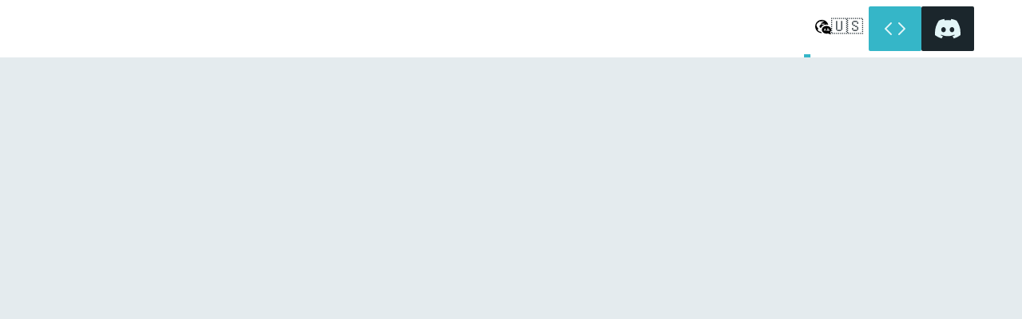

--- FILE ---
content_type: text/html;charset=UTF-8
request_url: https://undefined.sh/about/
body_size: 4177
content:
<!DOCTYPE html><html lang="en" data-astro-cid-bvzihdzo=""><head><!-- Global Metadata --><meta charset="utf-8"><meta name="viewport" content="width=device-width,initial-scale=1"><link rel="icon" href="/favicon.ico" sizes="any"><link rel="icon" href="/favicon.svg" type="image/svg+xml"><link rel="apple-touch-icon" href="/apple-touch-icon.png"><link rel="manifest" href="/site.webmanifest"><meta name="theme-color" content="#ffffff"><meta name="generator" content="Astro v4.16.19"><!-- Font preloads --><link rel="preload" href="/fonts/atkinson-regular.woff" as="font" type="font/woff" crossorigin=""><link rel="preload" href="/fonts/atkinson-bold.woff" as="font" type="font/woff" crossorigin=""><!-- Canonical URL --><link rel="canonical" href="https://undefined.sh/about/"><!-- Primary Meta Tags --><title>About the blog • Undefined Shell by Guillermo Rodas is your definitive source for everything related to programming and web development. At Undefined Shell, we are passionate about exploring and learning about innovative digital product development, especially in the Full-stack and JavaScript realm. We offer detailed tutorials, analysis of the latest technological trends, and practical tips for developers of all levels. Join our community passionate about web development and take your skills to the next level. • Undefined Shell by Guillermo Rodas</title><meta name="title" content="About the blog"><meta name="description" content="Undefined Shell by Guillermo Rodas is your definitive source for everything related to programming and web development. At Undefined Shell, we are passionate about exploring and learning about innovative digital product development, especially in the Full-stack and JavaScript realm. We offer detailed tutorials, analysis of the latest technological trends, and practical tips for developers of all levels. Join our community passionate about web development and take your skills to the next level."><!-- Open Graph / Facebook --><meta property="og:type" content="website"><meta property="og:url" content="https://undefined.sh/about/"><meta property="og:title" content="About the blog"><meta property="og:description" content="Undefined Shell by Guillermo Rodas is your definitive source for everything related to programming and web development. At Undefined Shell, we are passionate about exploring and learning about innovative digital product development, especially in the Full-stack and JavaScript realm. We offer detailed tutorials, analysis of the latest technological trends, and practical tips for developers of all levels. Join our community passionate about web development and take your skills to the next level."><meta property="og:image" content="https://undefined.sh/images/undefined-shell-cover.png"><!-- Twitter --><meta property="twitter:card" content="summary_large_image"><meta property="twitter:url" content="https://undefined.sh/about/"><meta property="twitter:title" content="About the blog"><meta property="twitter:description" content="Undefined Shell by Guillermo Rodas is your definitive source for everything related to programming and web development. At Undefined Shell, we are passionate about exploring and learning about innovative digital product development, especially in the Full-stack and JavaScript realm. We offer detailed tutorials, analysis of the latest technological trends, and practical tips for developers of all levels. Join our community passionate about web development and take your skills to the next level."><meta property="twitter:image" content="https://undefined.sh/images/undefined-shell-cover.png"><link rel="stylesheet" href="/_astro/about.BDe-oDr7.css">
<style>.flag[data-astro-cid-ah4ousmb]{margin-right:.5rem}.language-banner[data-astro-cid-ah4ousmb]{margin:1rem 0;background:repeating-linear-gradient(-45deg,var(--color-black-pearl-800),var(--color-black-pearl-800) 10px,var(--color-black-pearl-900) 10px,var(--color-black-pearl-900) 20px);color:var(--color-white);text-shadow:1px 1px 1px rgba(0,0,0,.8);font-size:1rem;border-radius:0 4px 4px 0}.language-banner[data-astro-cid-ah4ousmb] a[data-astro-cid-ah4ousmb]{color:var(--accent);text-decoration:underline;padding:0;margin:0}.language-banner[data-astro-cid-ah4ousmb] p[data-astro-cid-ah4ousmb]{margin:0;line-height:1.2}.blog-content[data-astro-cid-bvzihdzo]{margin-top:2rem}.last-updated-on[data-astro-cid-bvzihdzo]{font-style:italic}.hero-image[data-astro-cid-bvzihdzo]{width:100%;margin-bottom:1em}.hero-image[data-astro-cid-bvzihdzo] img[data-astro-cid-bvzihdzo]{display:block;margin:0 auto;aspect-ratio:48 / 9;object-fit:cover;width:100%}.prose[data-astro-cid-bvzihdzo]{max-width:920px;width:100%;margin:auto;color:var(--color-black-pearl-700)}.title[data-astro-cid-bvzihdzo]{padding:1em 0 0;text-align:left;line-height:1}.title[data-astro-cid-bvzihdzo] h1[data-astro-cid-bvzihdzo]{margin:3rem 0 2rem;color:var(--color-black-pearl-900)}.date[data-astro-cid-bvzihdzo],.reading-time[data-astro-cid-bvzihdzo]{color:rgb(var(--gray))}.subheader[data-astro-cid-bvzihdzo]{display:flex;justify-content:space-between;align-items:flex-end}.has-hero-image[data-astro-cid-bvzihdzo]{padding-top:0}@media (max-width: 920px){.hero-image[data-astro-cid-bvzihdzo] img[data-astro-cid-bvzihdzo]{aspect-ratio:24 / 9}.date[data-astro-cid-bvzihdzo]{display:flex;flex-direction:column}}
</style></head> <body data-astro-cid-bvzihdzo=""> <header id="main-header" data-astro-cid-3ef6ksr2=""> <div class="container" data-astro-cid-d6puh33w="">  <nav data-astro-cid-3ef6ksr2=""> <div class="title" data-astro-cid-3ef6ksr2=""> <h2 data-astro-cid-3ef6ksr2=""> <a href="/" data-astro-cid-3ef6ksr2="">Undefined Shell<span class="author" data-astro-cid-3ef6ksr2="">by Guillermo Rodas</span></a> </h2> </div> <div class="navigation" data-astro-cid-3ef6ksr2=""> <div class="internal-links" data-astro-cid-3ef6ksr2=""> <a href="/" data-astro-cid-eimmu3lg="">  Home  </a>  <a href="/about" class="active" data-astro-cid-eimmu3lg="">  About  </a>  <div class="language-selector" data-astro-cid-ltpqzwiw=""> <button class="language-button" aria-label="Select language" aria-expanded="false" onclick="this.closest('.language-selector')?.classList.toggle('active')" data-astro-cid-ltpqzwiw=""> <img src="/icons/language.svg" alt="" width="20" height="20" data-astro-cid-ltpqzwiw=""> <span class="current-flag" data-astro-cid-ltpqzwiw="">🇺🇸</span> </button> <div class="language-dropdown" data-astro-cid-ltpqzwiw=""> <a href="/es/about/" class="language-option" hreflang="es" data-astro-cid-ltpqzwiw=""> <span class="flag" data-astro-cid-ltpqzwiw="">🇪🇸</span> <span class="name" data-astro-cid-ltpqzwiw="">Español</span> </a> </div> </div>   </div> <div class="buttons-container" data-astro-cid-3ef6ksr2=""> <a href="https://undefined.academy" target="_blank" class="button button-primary" data-astro-cid-vnzlvqnm="">  <svg xmlns="http://www.w3.org/2000/svg" width="32" height="32" fill="currentColor" viewBox="0 0 16 16" aria-hidden="true"> <path d="M5.854 4.854a.5.5 0 1 0-.708-.708l-3.5 3.5a.5.5 0 0 0 0 .708l3.5 3.5a.5.5 0 0 0 .708-.708L2.707 8zm4.292 0a.5.5 0 0 1 .708-.708l3.5 3.5a.5.5 0 0 1 0 .708l-3.5 3.5a.5.5 0 0 1-.708-.708L13.293 8z"></path> </svg>  <span data-astro-cid-vnzlvqnm="">Undefined Academy</span> </a>  <a href="https://undf.sh/discord" target="_blank" class="button button-secondary" data-astro-cid-vnzlvqnm="">  <svg xmlns="http://www.w3.org/2000/svg" width="32" height="32" fill="currentColor" viewBox="0 0 16 16" aria-hidden="true"> <path d="M13.545 2.907a13.2 13.2 0 0 0-3.257-1.011.05.05 0 0 0-.052.025c-.141.25-.297.577-.406.833a12.2 12.2 0 0 0-3.658 0 8 8 0 0 0-.412-.833.05.05 0 0 0-.052-.025c-1.125.194-2.22.534-3.257 1.011a.04.04 0 0 0-.021.018C.356 6.024-.213 9.047.066 12.032q.003.022.021.037a13.3 13.3 0 0 0 3.995 2.02.05.05 0 0 0 .056-.019q.463-.63.818-1.329a.05.05 0 0 0-.01-.059l-.018-.011a9 9 0 0 1-1.248-.595.05.05 0 0 1-.02-.066l.015-.019q.127-.095.248-.195a.05.05 0 0 1 .051-.007c2.619 1.196 5.454 1.196 8.041 0a.05.05 0 0 1 .053.007q.121.1.248.195a.05.05 0 0 1-.004.085 8 8 0 0 1-1.249.594.05.05 0 0 0-.03.03.05.05 0 0 0 .003.041c.24.465.515.909.817 1.329a.05.05 0 0 0 .056.019 13.2 13.2 0 0 0 4.001-2.02.05.05 0 0 0 .021-.037c.334-3.451-.559-6.449-2.366-9.106a.03.03 0 0 0-.02-.019m-8.198 7.307c-.789 0-1.438-.724-1.438-1.612s.637-1.613 1.438-1.613c.807 0 1.45.73 1.438 1.613 0 .888-.637 1.612-1.438 1.612m5.316 0c-.788 0-1.438-.724-1.438-1.612s.637-1.613 1.438-1.613c.807 0 1.451.73 1.438 1.613 0 .888-.631 1.612-1.438 1.612"></path> </svg>  <span data-astro-cid-vnzlvqnm="">Únete a Discord</span> </a>  </div> </div> </nav>  </div>  </header>   <div class="hero-image" data-astro-cid-bvzihdzo="">  </div> <div class="container" data-astro-cid-d6puh33w="">  <main class="" data-astro-cid-bvzihdzo=""> <article data-astro-cid-bvzihdzo=""> <div class="prose" data-astro-cid-bvzihdzo=""> <div class="title" data-astro-cid-bvzihdzo=""> <div class="subheader" data-astro-cid-bvzihdzo=""> <div class="date" data-astro-cid-bvzihdzo=""> <time datetime="2024-04-01T00:00:00.000Z"> Apr 1, 2024 </time>  </div>  </div> <h1 data-astro-cid-bvzihdzo="">About the blog</h1> </div>  <div class="blog-content" data-astro-cid-bvzihdzo="">  <p>
At <strong>Undefined Shell</strong>, we are much more than just a simple
    programming and web development blog. We are passionate about exploring and
    learning about innovative digital product development, with a special focus
    on Full-stack technologies and JavaScript.
</p> <p>
In addition to providing a space to delve deeper into this fascinating
    field, we have organized initiatives such as the <a href="https://undf.sh/academy" target="_blank">16-week Full-stack Bootcamp</a>, led by <a href="https://glrz.me/web" target="_blank">Guillermo Rodas</a>.
    This intensive experience will not only equip you with the necessary skills,
    but will also connect you with a passionate community of professionals and
    enthusiasts.
</p> <p>
Would you like to join this exciting journey? Join our <a href="https://undf.sh/discord" target="_blank">Discord</a> and start exploring the world of software development in community!
</p> <h2>About the organizer</h2> <p> <a href="https://glrz.me/web" target="_blank">Guillermo Rodas</a> is a Full-stack
    developer specialized in JavaScript, with over a decade of experience. Originally
    from Colombia and residing in Sweden since 2019, <a href="https://glrz.me/web" target="_blank">Guillermo</a> has been a prominent organizer of <a href="https://csscommunity.dev/">CSS Community Dev</a>, an organization that brings together different CSS communities around the
    world (Medellín, Bogotá and Stockholm), and of <a href="https://cssconf.co/">CSS Conf Colombia</a>, an international CSS conference.
</p><p> <a href="https://glrz.me/web" target="_blank">Guillermo</a> is a <a href="https://glrz.me/gde">Google Developer Expert in Web Technologies</a>, <a href="https://glrz.me/auth0">Auth0 Ambassador</a>,
<a href="https://glrz.me/stream"> Twitch Partner</a> in the Software and Game
      Development category, professor at Platzi and Código Facilito, the largest
      online education platforms in Latin America.
</p> <p>
Learn more about Guillermo Rodas by visiting his <a href="https://glrz.me/vitae" target="_blank">Curriculum vitae</a> or his <a href="https://glrz.me/links" target="_blank">social networks</a>.
</p> <h2>Comments, ideas and/or suggestions</h2> <p>
Any comments, ideas or suggestions you may have, don't hesitate to write
      to me at <a href="mailto:contacto@undefined.sh" target="_blank">contacto(at)undefined.sh</a> </p>   </div> </div> </article> </main>  </div>  <footer data-astro-cid-sz7xmlte=""> <div class="container" data-astro-cid-d6puh33w="">  <div class="content" data-astro-cid-sz7xmlte=""> <div class="copy" data-astro-cid-sz7xmlte="">
© 2026 Undefined Shell. <span data-astro-cid-sz7xmlte="">All rights reserved.</span> </div> <div class="social-links" data-astro-cid-sz7xmlte=""> <a href="https://twitter.com/undefinedshell" target="_blank" data-astro-cid-sz7xmlte=""> <span class="sr-only" data-astro-cid-sz7xmlte="">Follow Undefined Shell on Twitter</span> <svg xmlns="http://www.w3.org/2000/svg" width="32" height="32" fill="currentColor" viewBox="0 0 16 16" astro-icon="social/twitter" aria-hidden="true" data-astro-cid-sz7xmlte=""> <path d="M12.6.75h2.454l-5.36 6.142L16 15.25h-4.937l-3.867-5.07-4.425 5.07H.316l5.733-6.57L0 .75h5.063l3.495 4.633L12.601.75Zm-.86 13.028h1.36L4.323 2.145H2.865z" data-astro-cid-sz7xmlte=""></path> </svg> </a> <a href="https://instagram.com/undefinedshell" target="_blank" data-astro-cid-sz7xmlte=""> <span class="sr-only" data-astro-cid-sz7xmlte="">Follow Undefined Shell on Instagram</span> <svg xmlns="http://www.w3.org/2000/svg" width="32" height="32" fill="currentColor" viewBox="0 0 16 16" astro-icon="social/instagram" aria-hidden="true" data-astro-cid-sz7xmlte=""> <path d="M8 0C5.829 0 5.556.01 4.703.048 3.85.088 3.269.222 2.76.42a3.9 3.9 0 0 0-1.417.923A3.9 3.9 0 0 0 .42 2.76C.222 3.268.087 3.85.048 4.7.01 5.555 0 5.827 0 8.001c0 2.172.01 2.444.048 3.297.04.852.174 1.433.372 1.942.205.526.478.972.923 1.417.444.445.89.719 1.416.923.51.198 1.09.333 1.942.372C5.555 15.99 5.827 16 8 16s2.444-.01 3.298-.048c.851-.04 1.434-.174 1.943-.372a3.9 3.9 0 0 0 1.416-.923c.445-.445.718-.891.923-1.417.197-.509.332-1.09.372-1.942C15.99 10.445 16 10.173 16 8s-.01-2.445-.048-3.299c-.04-.851-.175-1.433-.372-1.941a3.9 3.9 0 0 0-.923-1.417A3.9 3.9 0 0 0 13.24.42c-.51-.198-1.092-.333-1.943-.372C10.443.01 10.172 0 7.998 0zm-.717 1.442h.718c2.136 0 2.389.007 3.232.046.78.035 1.204.166 1.486.275.373.145.64.319.92.599s.453.546.598.92c.11.281.24.705.275 1.485.039.843.047 1.096.047 3.231s-.008 2.389-.047 3.232c-.035.78-.166 1.203-.275 1.485a2.5 2.5 0 0 1-.599.919c-.28.28-.546.453-.92.598-.28.11-.704.24-1.485.276-.843.038-1.096.047-3.232.047s-2.39-.009-3.233-.047c-.78-.036-1.203-.166-1.485-.276a2.5 2.5 0 0 1-.92-.598 2.5 2.5 0 0 1-.6-.92c-.109-.281-.24-.705-.275-1.485-.038-.843-.046-1.096-.046-3.233s.008-2.388.046-3.231c.036-.78.166-1.204.276-1.486.145-.373.319-.64.599-.92s.546-.453.92-.598c.282-.11.705-.24 1.485-.276.738-.034 1.024-.044 2.515-.045zm4.988 1.328a.96.96 0 1 0 0 1.92.96.96 0 0 0 0-1.92m-4.27 1.122a4.109 4.109 0 1 0 0 8.217 4.109 4.109 0 0 0 0-8.217m0 1.441a2.667 2.667 0 1 1 0 5.334 2.667 2.667 0 0 1 0-5.334" data-astro-cid-sz7xmlte=""></path> </svg> </a> </div> </div>  </div>  </footer>  <!-- 100% privacy-first analytics --> <noscript><img src="https://queue.simpleanalyticscdn.com/noscript.gif?collect-dnt=true" alt="" referrerpolicy="no-referrer-when-downgrade"></noscript>    </body></html>

--- FILE ---
content_type: text/css; charset=UTF-8
request_url: https://undefined.sh/_astro/about.BDe-oDr7.css
body_size: 2500
content:
:root{--color-white: #fff;--color-black-pearl-50: #e4ebee;--color-black-pearl-100: #c9d6de;--color-black-pearl-300: #92adbc;--color-black-pearl-400: #7799ac;--color-black-pearl-700: #3c5562;--color-black-pearl-800: #2c3d47;--color-black-pearl-900: #1b262c;--color-aquarius-50: #e2f5f7;--color-aquarius-100: #c5eaf0;--color-aquarius-600: #35b6c8;--color-aquarius-700: #288996;--color-aquarius-900: #0d2e32;--color-morrocan-blue-100: #b5dbf5;--accent: var(--color-aquarius-600);--accent-dark: var(--color-aquarius-700);--black: 15, 18, 25;--gray: 96, 115, 159;--gray-light: 229, 233, 240;--gray-dark: 34, 41, 57;--box-shadow: 0 2px 5px rgba(var(--gray), 12%), 0 6px 20px rgba(var(--gray), 20%), 0 14px 28px rgba(var(--gray), 18%)}@font-face{font-family:Atkinson;src:url(/fonts/atkinson-regular.woff) format("woff");font-weight:400;font-style:normal;font-display:swap}@font-face{font-family:Atkinson;src:url(/fonts/atkinson-bold.woff) format("woff");font-weight:700;font-style:normal;font-display:swap}html{box-sizing:border-box;scroll-behavior:smooth;scroll-padding-top:6rem}html,body{overflow-x:hidden}*,*:before,*:after{box-sizing:inherit}body{position:relative;font-family:Atkinson,sans-serif;margin:0;padding:0;text-align:left;background:var(--color-black-pearl-50);background-size:100% 600px;word-wrap:break-word;overflow-wrap:break-word;color:var(--color-black-pearl-700);font-size:20px;line-height:1.8rem}body.footer-visible{background:var(--color-black-pearl-900)}body.footer-visible:before{content:"";position:absolute;inset:0;background:var(--color-black-pearl-50);z-index:-1}main{width:100%;max-width:980px;margin:0 auto;padding:5.5em 0 2em}h1,h2,h3,h4,h5,h6{margin:1rem 0 .5rem;color:var(--color-black-pearl-900);line-height:.85;text-wrap:balance}.title h2{line-height:1.1}h1:has(+p),h2:has(+p),h3:has(+p),h4:has(+p),h5:has(+p),h6:has(+p){margin-top:2.5rem}h1+p,h2+p,h3+p,h4+p,h5+p,h6+p{margin-top:.5rem}h1{font-size:3.052em}h2{font-size:2.441em}h3{font-size:1.953em}h3+ul{margin-bottom:3em}h4{font-size:1.563em}h5{font-size:1.25em}ol,ul{padding-left:1.5em}li ol,li ul{padding-left:1em}strong,b{font-weight:700}a,a:hover,a:hover:visited{color:var(--accent)}a:visited{color:var(--accent-dark)}a h4,a:hover h4{transition:color .2s ease-in-out}p{margin-bottom:1em}.prose p{margin-bottom:1.5em}.prose p:has(+ul),.prose p:has(+ol){margin-top:2rem;margin-bottom:.5rem}.prose p+ul,.prose p+ol{margin-top:0}li{margin:.5rem 0}.prose li p,.prose ol li{margin:0 0 .5rem}.footnotes:before{display:block;content:"~";font-weight:700;font-style:italic;margin-bottom:1rem}.footnotes{margin-top:3.5rem}.footnotes li{position:relative}.footnotes li:target:before{position:absolute;content:"";top:5%;left:-1%;width:99%;height:85%;transform:rotate(-1deg);background-color:var(--color-aquarius-100);z-index:-1;border-radius:20px}blockquote:has(sup a:target){background-color:var(--color-aquarius-100);transition:background-color .3s ease-in-out}p:has(sup a:target){position:relative}p:has(sup a:target):before{position:absolute;content:"";top:5%;left:-1%;width:99%;height:85%;transform:rotate(-1deg);background-color:var(--color-aquarius-100);z-index:-1;border-radius:20px}li li{margin:.5rem 0}textarea{width:100%;font-size:16px}input{font-size:16px}table{width:100%}p img{border-radius:8px;margin:1.5em 0 0}img{max-width:100%;height:auto}img+em{text-align:center;display:block;margin:0 auto 2em;color:var(--color-black-pearl-400);line-height:1.2;text-wrap:balance}code{padding:1px 4px;background-color:var(--color-aquarius-100);border:1px solid var(--color-aquarius-600);border-radius:4px}pre{padding:1.5em;border-radius:8px;overflow:hidden}pre>code{all:unset;font-size:16px;width:100%;overflow-x:auto}blockquote{border-left:4px solid var(--accent);padding:0 0 0 20px;margin:0;background:var(--color-white)}blockquote p{padding:10px 0}hr{border:none;border-top:1px solid rgb(var(--gray-light))}time{margin:.2em 0}sup{margin-left:.2rem}::marker{font-weight:bolder;color:var(--color-aquarius-700)}.sr-only{border:0;padding:0;margin:0;position:absolute!important;height:1px;width:1px;overflow:hidden;clip:rect(1px 1px 1px 1px);clip:rect(1px,1px,1px,1px);clip-path:inset(50%);white-space:nowrap}.astro-code{margin-bottom:2em;display:flex}.astro-code code{counter-reset:line}.astro-code code>.line:before{counter-increment:line;content:counter(line);margin-right:1em;width:20px;opacity:.65;display:inline-block}.astro-code code>.line:hover:before{opacity:1}.astro-code code>.line:last-of-type{display:none}.astro-code code>.line{display:inline-block;width:calc(100% - 10px);padding:0 5px}.astro-code code>.line:hover{background:#ffffff1a}.codepen,.cp_embed_wrapper{margin-bottom:2em}@media (max-width: 920px){body{font-size:18px}h1{font-size:2.5em}h2{font-size:1.5em}h3{font-size:1.2em}.astro-code code>.line:hover{background:transparent}}.blog-content h2.shareable-heading,.blog-content h3.shareable-heading,.blog-content h4.shareable-heading,.blog-content h5.shareable-heading,.blog-content h6.shareable-heading{position:relative;padding-right:2rem;vertical-align:middle}.shareable-heading{cursor:pointer;scroll-margin-top:6rem}.heading-link-icon{display:inline-block!important;color:var(--color-black-pearl-300);margin:0 .2em;transition:opacity .2s ease-in-out,color .2s ease-in-out;pointer-events:none}.shareable-heading.copied .heading-link-icon{color:var(--accent)}.heading-link-icon svg{display:block;flex-shrink:0}@media (max-width: 920px){.shareable-heading .heading-link-icon{opacity:1!important}}@media (min-width: 921px){.shareable-heading .heading-link-icon{opacity:0!important}.shareable-heading:hover .heading-link-icon,.shareable-heading:focus-within .heading-link-icon,.shareable-heading.copied .heading-link-icon{opacity:1!important}}.container[data-astro-cid-d6puh33w]{max-width:1200px;width:100%;margin:0 auto;padding:0 20px}@media (max-width: 1200px){.container[data-astro-cid-d6puh33w]{padding:0 15px}}a[data-astro-cid-eimmu3lg]{color:var(--color-black-pearl-900);display:inline-block;text-decoration:none;padding:1em .2em;border-bottom:4px solid transparent}a[data-astro-cid-eimmu3lg].active{font-weight:bolder;text-decoration:none;border-bottom-color:var(--accent)}.button[data-astro-cid-vnzlvqnm]{display:inline-flex;padding:12px 16px;align-items:center;gap:8px;height:56px;border-radius:2px;cursor:pointer;border:1px solid transparent;font-weight:700;font-size:15px;line-height:25px;color:var(--color-aquarius-50);text-decoration:none;transition:background .2s ease-in-out}.button-primary[data-astro-cid-vnzlvqnm]{background:var(--color-aquarius-600);&[data-astro-cid-vnzlvqnm]:hover{background:var(--color-aquarius-700);box-shadow:0 6px 10px #2c9faf2b}&[data-astro-cid-vnzlvqnm]:disabled{background:var(--color-aquarius-200)}}.button-secondary[data-astro-cid-vnzlvqnm]{background:var(--color-black-pearl-900);&[data-astro-cid-vnzlvqnm]:hover{background:var(--color-black-pearl-800);box-shadow:0 6px 10px #1b262c29}&[data-astro-cid-vnzlvqnm]:disabled{background:var(--color-black-pearl-200)}}.language-selector[data-astro-cid-ltpqzwiw]{position:relative;display:inline-block}.language-button[data-astro-cid-ltpqzwiw]{background:none;border:none;cursor:pointer;padding:.5em;border-radius:4px;color:var(--color-black-pearl-900);transition:background-color .2s ease;display:flex;align-items:center;justify-content:center;gap:.5em;margin-top:-5px}.language-button[data-astro-cid-ltpqzwiw]:hover{background-color:rgba(var(--black),5%)}.language-button[data-astro-cid-ltpqzwiw]:focus{outline:2px solid var(--accent);outline-offset:2px}.language-dropdown[data-astro-cid-ltpqzwiw]{position:absolute;top:100%;right:0;background:#fff;border:1px solid rgba(var(--black),10%);border-radius:8px;box-shadow:0 4px 12px rgba(var(--black),15%);min-width:140px;opacity:0;visibility:hidden;transform:translateY(-8px);transition:all .2s ease;z-index:100;margin-top:4px}.language-selector[data-astro-cid-ltpqzwiw]:hover .language-dropdown[data-astro-cid-ltpqzwiw]{opacity:1;visibility:visible;transform:translateY(0)}.language-option[data-astro-cid-ltpqzwiw]{display:flex;align-items:center;gap:.5em;padding:.75em 1em;color:var(--color-black-pearl-900);text-decoration:none;transition:background-color .2s ease;border-radius:4px;margin:4px}.language-option[data-astro-cid-ltpqzwiw]:hover{background-color:rgba(var(--black),5%)}.language-option[data-astro-cid-ltpqzwiw]:first-child{margin-top:0}.language-option[data-astro-cid-ltpqzwiw]:last-child{margin-bottom:0}.current-flag[data-astro-cid-ltpqzwiw]{font-size:1.5em}.flag[data-astro-cid-ltpqzwiw]{font-size:1.2em}.name[data-astro-cid-ltpqzwiw]{font-size:.9em;font-weight:500}@media (max-width: 768px){.language-selector[data-astro-cid-ltpqzwiw]:hover .language-dropdown[data-astro-cid-ltpqzwiw]{opacity:0;visibility:hidden;transform:translateY(-8px)}.language-selector[data-astro-cid-ltpqzwiw].active .language-dropdown[data-astro-cid-ltpqzwiw]{opacity:1;visibility:visible;transform:translateY(0)}.language-button[data-astro-cid-ltpqzwiw] img[data-astro-cid-ltpqzwiw]{display:none}}header[data-astro-cid-3ef6ksr2]{margin:0;width:100%;position:fixed;padding:0;background:#fff;box-shadow:none;backdrop-filter:none;z-index:10}header[data-astro-cid-3ef6ksr2].scrolled{background:linear-gradient(to bottom,#fff 0% 30%,#ffffffe6 50%,#ffffffa6);box-shadow:0 2px 8px rgba(var(--black),5%);backdrop-filter:blur(10px)}h2[data-astro-cid-3ef6ksr2]{margin:0;font-size:1em}.author[data-astro-cid-3ef6ksr2]{display:block;font-size:12.5px;letter-spacing:2px;color:var(--color-aquarius-600);margin-top:-4px}h2[data-astro-cid-3ef6ksr2] a[data-astro-cid-3ef6ksr2]{align-items:center;display:flex;flex-direction:column;border-bottom:none!important}h2[data-astro-cid-3ef6ksr2] a[data-astro-cid-3ef6ksr2],h2[data-astro-cid-3ef6ksr2] a[data-astro-cid-3ef6ksr2].active{text-decoration:none}nav[data-astro-cid-3ef6ksr2]{display:flex;align-items:center;justify-content:space-between}nav[data-astro-cid-3ef6ksr2] a[data-astro-cid-3ef6ksr2]{padding:1em .2em;color:var(--color-black-pearl-900);border-bottom:4px solid transparent;text-decoration:none}nav[data-astro-cid-3ef6ksr2] a[data-astro-cid-3ef6ksr2].active{text-decoration:none;border-bottom-color:var(--accent)}.title[data-astro-cid-3ef6ksr2]{display:flex;align-items:baseline}.separator[data-astro-cid-3ef6ksr2]{margin:0 .5em}.navigation[data-astro-cid-3ef6ksr2]{display:flex;gap:1.5em}.internal-links[data-astro-cid-3ef6ksr2]{display:flex;align-items:center;gap:.8em}.social-links[data-astro-cid-3ef6ksr2],.social-links[data-astro-cid-3ef6ksr2] a[data-astro-cid-3ef6ksr2]{display:flex}.buttons-container[data-astro-cid-3ef6ksr2]{display:flex;align-items:center;gap:.8em}@media (max-width: 1200px){.buttons-container[data-astro-cid-3ef6ksr2],.social-links[data-astro-cid-3ef6ksr2]{display:none}.title[data-astro-cid-3ef6ksr2] span[data-astro-cid-3ef6ksr2]:not(.author),.title[data-astro-cid-3ef6ksr2] p[data-astro-cid-3ef6ksr2]{display:none}h2[data-astro-cid-3ef6ksr2] span[data-astro-cid-3ef6ksr2].author{font-size:11px}}footer[data-astro-cid-sz7xmlte]{padding:2em 1em;background:var(--color-black-pearl-900);text-align:center}.copy[data-astro-cid-sz7xmlte]{color:var(--color-black-pearl-300);text-align:left;font-size:.8em}.content[data-astro-cid-sz7xmlte]{display:flex;align-items:center;justify-content:space-between;gap:1em}.social-links[data-astro-cid-sz7xmlte]{display:flex;justify-content:center;gap:1em}.social-links[data-astro-cid-sz7xmlte] a[data-astro-cid-sz7xmlte]{text-decoration:none;color:var(--accent)}.social-links[data-astro-cid-sz7xmlte] a[data-astro-cid-sz7xmlte]:hover{color:var(--accent-dark)}@media (max-width: 768px){.copy[data-astro-cid-sz7xmlte] span[data-astro-cid-sz7xmlte]{display:block;line-height:1.2}}


--- FILE ---
content_type: image/svg+xml
request_url: https://undefined.sh/icons/language.svg
body_size: 1550
content:
<svg xmlns="http://www.w3.org/2000/svg" width="24" height="24" viewBox="0 0 24 24"><path d="M18.604 16.111c.018.276.048.531.092.758-.583.106-.606-.469-.092-.758zm-4.354.16h.996l-.498-1.43-.498 1.43zm2.75-6.105c3.697 0 7 2.465 7 5.837 0 1.196-.432 2.37-1.193 3.281-.033 1.068.596 2.6 1.162 3.715-1.518-.274-3.676-.88-4.654-1.48-5.387 1.313-9.315-1.984-9.315-5.516 0-3.39 3.326-5.837 7-5.837zm-.437 7.584l-1.44-3.792h-.76l-1.447 3.792h.812l.312-.875h1.422l.313.875h.788zm3.988-2.296l.079-.353-.642-.125-.064.292c-.215-.032-.445-.036-.679-.012l.028-.458h.717v-.608h-.631l.084-.335-.627-.188c-.046.154-.084.304-.123.523h-.715v.608h.638c-.018.196-.026.399-.03.605-.704.259-1.002.751-1.002 1.198 0 .528.416.992 1.074.932.817-.074 1.362-.691 1.682-1.45.332.19.471.511.346.807-.115.275-.455.536-1.104.523v.654c.721.011 1.429-.262 1.707-.923.27-.647-.041-1.352-.738-1.69zm-1.25 1.073c.17-.177.305-.401.407-.626-.147-.013-.306-.009-.462.012.011.22.028.425.055.614zm-10.492 2.703c-1.887-.271-3.571-1.165-4.827-2.478-.182-.189-.315-.636-.019-.819l.302-.078c.235-.199-.221-1.009-.04-1.14.561-.401.295-.893-.051-1.299-.146-.172-.948-1-1.038-.853.067-.226-.146-.772-.274-.987-.217-.362-.502-.585-.617-.982-.046-.158-.046-.64-.139-.751-.038-.045-.327-.167-.317-.233.278-1.655 1.044-3.143 2.149-4.318l.746-.301c.468-.703.495-.158.916-.341.141 0 .301-.578.452-.667.261-.169.062-.169.013-.245-.104-.168 2.191-1.003 2.229-.853.032.127-1.135.734-1.007.716-.296.039-.352.571-.297.568.147-.005 1.074-.704 1.506-.555.423.146 1.183-.336 1.48-.582.149-.125.286-.344.483-.344.909 0 2.268.374 2.579.56.474.283-.204.263-.277.447-.058.142-.19.335-.249.412-.102.133-.399.077-.341-.082.059-.167.348-.231-.086-.271-.445-.041-.568-.341-1.014.034-.134.113-.234.286-.321.433-.123.21-.42.201-.544.396-.12.192.07.512.304.371.062-.038.765.645.674.095-.059-.364.196-.612.201-.887.003-.184.28-.066.206.03-.097.121-.203.534.051.554.096.008.339-.158.425-.084-.096-.002-.315.383-.3.376-.108.048-.233-.021-.15.21.074.228-.408.201-.495.247-.037.02-.417-.114-.408-.028-.131-.109.037-.379-.072-.422-.11.168-.058.512-.294.512-.202 0-.482.229-.604.369-.087.097-.609.308-.666.302.299.031.286.25.261.437-.06.433-.995.032-.956.196.038.158-.107.586-.139.724-.029.125.402.205.378.267.002-.007.583-.199.64-.25l.131-.293c.11-.073.226-.133.35-.179l.149-.258c.05-.02.645-.112.686-.092.149.068.428.353.532.483.036.047.227.117.227.188.069.107-.051.148-.006.223.104.193.132-.401.087-.29 0-.189.142.071.174.049l-.657-.654c-.204-.342.543.183.64.247.096.063.285.629.537.501.158-.08-.004-.139.106-.229l.449-.09c-.357.261.279.602.182.556.16.074.254-.058.354-.021.057.022.663.015.566-.082.151.076.082.748-.044.851-.204.169-1.182.1-1.399-.057-.361-.262-.297.279-.473.352-.344.142-.857-.463-1.218-.482.176.026.015-.445.015-.478-.139-.171-1.02.019-1.252.05-.434.058-.89.052-1.223.324-.234.189-.237.5-.477.651-.156.095-.325.064-.456.189-.234.222-.504.552-.637.845-.054.123.072.416.041.574-.307.967.076 2.308 1.248 2.456.25.032.506.144.759.117 1.332-2.88 4.568-4.92 8.347-4.92.932 0 1.831.124 2.678.354-1.105-4.322-5.012-7.521-9.678-7.521-5.523 0-10 4.477-10 10s4.477 10 10 10l.074-.004c-.509-.533-.931-1.128-1.265-1.766zm4.778-13.035c.068-.008-.089.138-.089.138.027.212.183.327.479.435.36.129.03.375-.176.317-.114-.032-.704-.21-.725.021 0 .138-.56.001-.473-.145.061-.098.041-.319.152-.464.16-.21.313-.096.318.026.002.327.332-.306.514-.328zm-4.532-.292c.08.113.688-.163.591-.146.187-.094.024-.104-.082-.159-.035-.179-.065-.456-.177-.566l.074-.085c-.173-.249-.301.302-.301.302l.09-.026-.042.113c.071.129.019.207.007.277l-.124.077c-.045.055.215.062.217.071.009.028-.313.074-.253.142zm-.396-.286c-.069.071.002.116.073.085.104-.045.244-.044.26-.183l.066-.084c.029-.043-.057-.114-.092-.121l-.124.086-.061.016-.056.072.006.04-.072.089zm2.634 2.107c-.055 0-.369.029-.34.084.178.293.403-.076.34-.084z"/></svg>